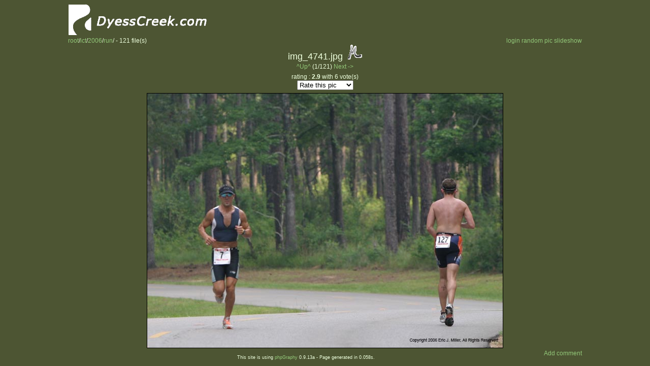

--- FILE ---
content_type: text/html; charset=UTF-8
request_url: http://dyesscreek.com/events/?display=ict%2F2006%2Frun%2Fimg_4741.jpg
body_size: 1713
content:
<!DOCTYPE html PUBLIC "-//W3C//DTD XHTML 1.1//EN" "xhtml11.dtd">
<html xmlns="http://www.w3.org/1999/xhtml" xml:lang="en" dir="ltr">
  <head>
    <meta http-equiv="Content-Script-Type" content="text/javascript" />
    <meta http-equiv="Content-Type" content="text/html; charset=iso-8859-1" />
    <link rel="stylesheet" href="themes/default/phpgraphy.css" type="text/css" />
    <link rel="icon" href="base/images/favico.ico" type="image/ico" />
    <link rel="shortcut icon" href="base/images/favico.ico" type="image/ico" />
    <script src="base/js/phpgraphy.js" type="text/javascript"></script>

        <link rel="alternate" type="application/rss+xml" title="RSS 1.0" href="index.php?lastcommented=&rss=1" />
            <link rel="alternate" type="application/rss+xml" title="RSS 1.0" href="index.php?lastaddedpictures=&rss=1" />
    <link rel="alternate" type="application/rss+xml" title="RSS 1.0" href="index.php?lastaddedpicturesperdir=&rss=1" />

    <title>my phpGraphy site</title>
  </head>
<body >
<div id="main">

<a href="http://www.dyesscreek.com"><img src="base/images/phpgraphy-banner.gif" alt="DyessCreek.com" id="banner" /></a>
<noscript><div class="errormsg"><b>WARNING</b>: Your browser doesn't support Javascript and you won't be able to access some functions</div></noscript>





<div id="dirbarleft">
    <a href="?dir=">root</a>/<a href="?dir=ict%2F">ict</a>/<a href="?dir=ict%2F2006%2F">2006</a>/<a href="?dir=ict%2F2006%2Frun%2F">run</a>/
         - 121 file(s)</div>
<div id="dirbarright">
        <a href="?dir=ict%2F2006%2Frun%2F&amp;login=1">login</a>
        <a href="?random=1">random pic</a>
        <a href="#" onclick="javascript:window.open('/events/index.php?mode=slideshow&amp;dir=ict%2F2006%2Frun%2F','slideshow','scrollbar=no,status=no,resizable=1,width=screen.avail/Width,height=screen.availHeight,fullscreen=yes')">slideshow</a>
    </div>





<div id="displaypicture">
    <div id="pictitle">
    <span class="big">img_4741.jpg</span>

            <span id="metadataicon">
                    <img src="base/images/metadata_off.gif" alt="No IPTC metadata found" title="No IPTC metadata found" />
                </span>
        </div><!--//pictitle-->
    <div id="picnav">
        <a href="?dir=ict%2F2006%2Frun%2F&amp;startpic=0">^Up^</a> (1/121) <a href="?display=ict%2F2006%2Frun%2Fimg_4742.jpg">Next -&gt;</a>
    </div><!--//picnav-->
    
    
            <div id="currentrating">
                    rating : <b>2.9</b> with 6 vote(s)
                            <form id="picrating" action="index.php" method="post">
            <input type="hidden" name="display" value="" />
            <select name="rating" onchange='document.location.href="?display=ict%2F2006%2Frun%2Fimg_4741.jpg&amp;rating=" + this.options[this.selectedIndex].value'>
                <option value='null'>Rate this pic</option>
                            <option value="5">5 - Best rating</option>
                            <option value="4">4</option>
                            <option value="3">3</option>
                            <option value="2">2</option>
                            <option value="1">1 - Worst rating</option>
                        </select>
            <noscript><button type="submit">Rate !</button></noscript>
            </form><!--picrating-->
                </div>
    
            <a href="/events/index.php?display=ict%2F2006%2Frun%2Fimg_4742.jpg" title="Next -&amp;gt;">
                <img src="/events/index.php?displaypic=ict%2F2006%2Frun%2Fimg_4741.jpg" alt="img_4741.jpg" class="picture" />
        </a>    
                
        <div id="comments">
    <span id="commentstitle"></span>
            <span id="addcomment"><a href="#" onclick="enterWindow=window.open('?picname=ict%2F2006%2Frun%2Fimg_4741.jpg&amp;addcomment=1&amp;popup=1','commentadd','width=400,height=260,top=250,left=500'); return false">Add comment</a></span>
            </div><!--//comments-->
    
</div><!--//displaypicture-->

<div id="footer" class="small"> This site is using <a href="http://phpgraphy.sourceforge.net/">phpGraphy</a>
0.9.13a - Page generated in 0.058s.</div>
<!-- Start of StatCounter Code -->
<script type="text/javascript" language="javascript">
var sc_project=556617; 
var sc_partition=1; 
var sc_invisible=1; 
</script>
<script type="text/javascript" language="javascript"
 src="http://www.statcounter.com/counter/counter.js"></script>
<noscript><a href="http://www.statcounter.com/"
target="_blank"><img
src="http://c2.statcounter.com/counter.php?sc_project=556617&amp;amp;java=0&amp;amp;invisible=1"
alt="html hit counter" border="0"></a> </noscript>
<!-- End of StatCounter Code -->
<!--//footer-->
</div>
</body>
</html>

